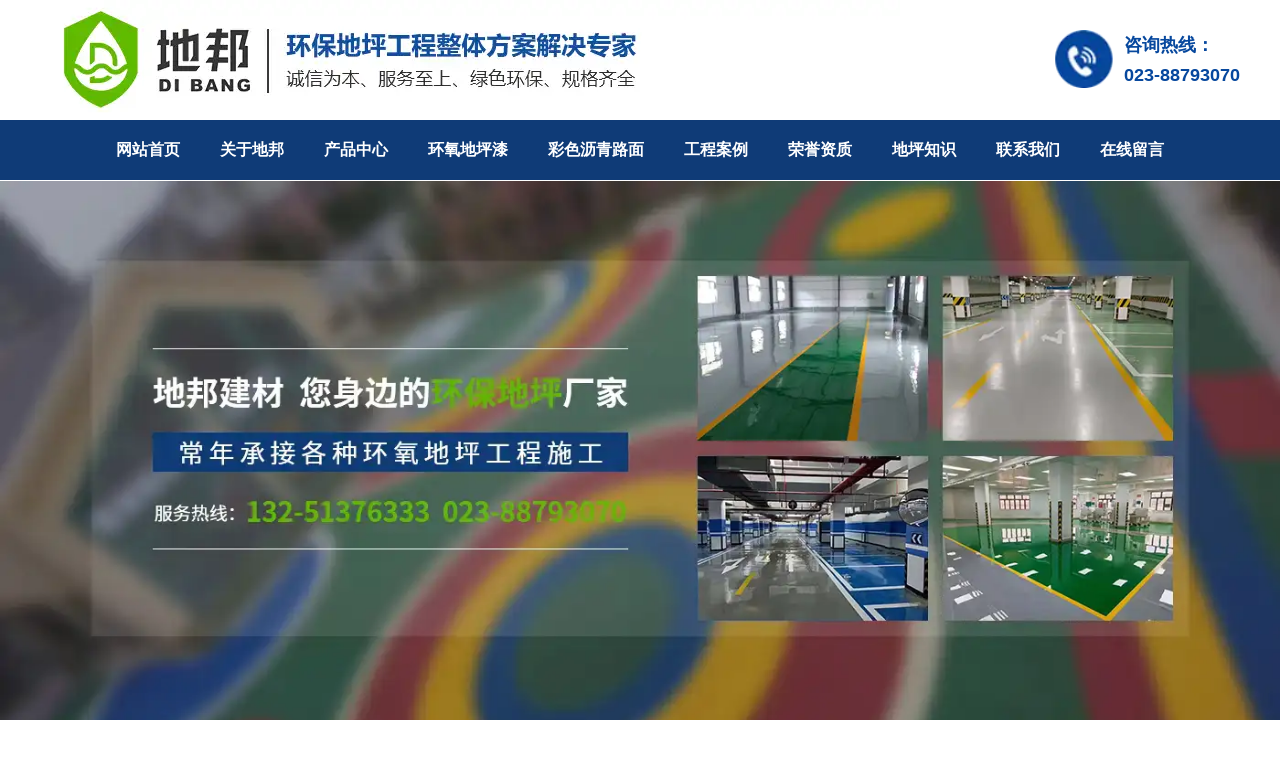

--- FILE ---
content_type: text/html; charset=utf-8
request_url: http://www.dbjckj.com/content/4.html
body_size: 4972
content:

<!doctype html>
<html>
<head>
    <meta http-equiv="Content-Type" content="text/html; charset=utf-8" />
<title>影响地板漆的原因及相关知识介绍_地邦建材科技（重庆）有限公司</title>
<meta name="Keywords" content="重庆环氧树脂地板,重庆环氧树脂地坪,重庆环氧地坪,重庆环氧地坪厂家,重庆环氧地坪施工,重庆地板漆" />
<meta name="Description" content="" />
<meta name="author" content="深圳市东方富海科技有限公司 fuhai360.com" />
<link href="//static2.fuhai360.com/global/common.css" rel="stylesheet" type="text/css" />

    
<script src="//static2.fuhai360.com/global/js/jquery.min.js" type="text/javascript"></script>
<script src="//static2.fuhai360.com/n191114/js/jquery.SuperSlide.2.1.1.js" type="text/javascript"></script>
<link href="//static2.fuhai360.com/n191114/css/style.css?ver=1" rel="stylesheet" type="text/css">
<script src="//static2.fuhai360.com/n191114/js/aos.js" type="text/javascript"></script>
<link href="//static2.fuhai360.com/n191114/css/aos.css" rel="stylesheet" type="text/css">
<style type="text/css">ul.article_ul li img{height:160px;}.main_next{display:none;}.product_text{padding-bottom:20px;}.eight_c li{width:270px;float:left;}.eight_c ul{overflow:hidden;}.eight_c li img{width:100%;display:block;}</style>


</head>
<body aos-easing="ease" aos-duration="1000" aos-delay="0" style="overflow-x: hidden;">
    <div class="page">
        <!--头部开始-->
        <div class="header">
            <div class="container block">
                <!--logo-->
                <div class="logo fl">
                     <a href="/" title="地邦建材科技（重庆）有限公司">
                <img src="http://img01.fuhai360.com/--49/49444/202203/202203281652006105.jpg" alt="地邦建材科技（重庆）有限公司" /></a>
                </div>
                <!--咨询热线-->
                <div class="rx fr">
                    <img src="http://img01.fuhai360.com/demo3/201911/201911161640476055.png" /> 
<p>
	咨询热线：
</p>
<p>
	023-88793070
</p>
                </div>
            </div>
            <!--导航-->
            <div class="nav">
               <ul ><li><a href="/">网站首页</a></li><li><a href="/jj.html">关于地邦</a></li><li><a href="/product.html">产品中心</a></li><li><a href="/product-1013.html">环氧地坪漆</a></li><li><a href="/product-1018.html">彩色沥青路面</a></li><li><a href="/yyzs.html">工程案例</a></li><li><a href="/ry.html">荣誉资质</a></li><li><a href="/article.html">地坪知识</a></li><li><a href="/contact.html">联系我们</a></li><li><a href="/ly.html">在线留言</a></li></ul>
            </div>
        </div>
        <script type="text/javascript">
            $(function() {
                var cururl = window.location.pathname;
                $(".nav li a").each(function() {
                    var url = $(this).attr("href");
                    if (cururl.toUpperCase() == url.toUpperCase()) {
                        $(this).addClass("cur");
                        return;
                    }
                });
            });
        </script>
        <!--头部结束-->

<div class="page_banner">
<img alt="" src="https://img01.fuhai360.com/--49/49444/202511/202511060912401034.jpg" />
</div>
        <div class="container">
            <div class="page_navs">
                <ul>
                   <li><a href='/article-1001.html' title='公司动态'>公司动态</a><ul class='page_uls'></ul></li><li><a href='/article-1002.html' title='行业动态'>行业动态</a><ul class='page_uls'></ul></li><li><a href='/article-1012.html' title='相关知识'>相关知识</a><ul class='page_uls'></ul></li> 
                </ul>
                <div style="clear: both"></div>
            </div>
            <div class=" Article_content fl" aos="fade-up">
                <div class="product_text">
                    <h1>影响地板漆的原因及相关知识介绍</h1>
                    <p>来源：<a href='http://www.dbjckj.com/' target='_blank'>地邦建材科技（重庆）有限公司</a> 发布时间：2022年03月22日</p>
                    <div class="main_next">
                        <a href="/content/5.html"><b><</b><i> 地坪漆色彩不同适用于不同的地面</i></a>
                        <div class="bdsharebuttonbox"><a href="#" class="bds_qzone" data-cmd="qzone" title="分享到QQ空间"></a><a href="#" class="bds_tsina" data-cmd="tsina" title="分享到新浪微博"></a><a href="#" class="bds_tqq" data-cmd="tqq" title="分享到腾讯微博"></a><a href="#" class="bds_weixin" data-cmd="weixin" title="分享到微信"></a><a href="#" class="bds_renren" data-cmd="renren" title="分享到人人网"></a></div>
                        <a href="/content/3.html"><b>></b><i>  地板漆施工时地面潮湿应该怎么办？</i></a>

                    </div>
                </div>
                <div class="detail">
                    <span style="font-family:&quot;Microsoft YaHei&quot;;font-size:14px;line-height:3;">&nbsp; &nbsp; 环境因素是地板漆施工中重要的个条件。因为施工环境温度和湿度往往是无法控制的，所以地板漆在进行大面积施工的时候，往往对环境条件产生很大的依赖性。<br />
</span>
<p>
	<span style="font-family:&quot;Microsoft YaHei&quot;;font-size:14px;line-height:3;"> &nbsp; &nbsp; 温度过低。许多双组分的涂料在温度低于50C的环境中很难进行固化反应，或者反应很慢，从而导致成膜的时间大幅，或者导致无法成膜.而地板漆属于需要施工多道工序才能实现效果的地坪，无法固化就无法施工2道工序，无法固化，就说明地坪无法完工。严重的更会影响其的固化性能，例如，涂膜干得很慢，灰尘等杂物很容易污染其表面造成装饰性效果变差。</span>
</p>
<p style="text-align:center;">
	<span style="font-family:&quot;Microsoft YaHei&quot;;font-size:14px;line-height:3;"><img src="http://img01.fuhai360.com/--49/49444/202203/202203221124286105.jpg" alt="" /><br />
</span>
</p>
<span style="font-family:&quot;Microsoft YaHei&quot;;font-size:14px;line-height:3;"> &nbsp; &nbsp; 固化太慢还会影响涂膜的性能，使其硬度降低等，直接就影响了地坪的使用寿命。温度过高。温度高于30度，会导致涂料的稠度增加、干结报废，严重的话还会出现爆聚现象。<br />
&nbsp; &nbsp; 地板漆的固化速度会非常快，正常开罐搅拌后的地板漆可以施工30分钟，但高温会导致地板漆漆反应速度加快，导致地板漆过早的反应，缩施工时间，导致工人还无法把桶内地板漆施工完，地板漆就已经没有用了。般我们都采用少量多次的方法配漆，或者选用沸点高、挥发慢的稀释剂调整。</span><br />
                </div>
                <div class="xgwz">
                    
                    <h4 class="related">
                        <span>【相关文章】</span></h4>
                    <div class='relatedlist'>
                        <ul class="relate_news">
                            
                            <li><a href='/content/1.html'
                                title='环氧树脂地板工程施工对环境的要求' target="_self">
                                环氧树脂地板工程施工对环境的要求</a></li>
                            
                            <li><a href='/content/2.html'
                                title='重庆地坪漆施工中滚涂和馒涂的比较' target="_self">
                                重庆地坪漆施工中滚涂和馒涂的比较</a></li>
                            
                            <li><a href='/content/3.html'
                                title='地板漆施工时地面潮湿应该怎么办？' target="_self">
                                地板漆施工时地面潮湿应该怎么办？</a></li>
                            
                            <li><a href='/content/4.html'
                                title='影响地板漆的原因及相关知识介绍' target="_self">
                                影响地板漆的原因及相关知识介绍</a></li>
                            
                            <li><a href='/content/7.html'
                                title='环氧地坪的色彩容易会受到哪几个因素的影响' target="_self">
                                环氧地坪的色彩容易会受到哪几个因素的影响</a></li>
                            
                        </ul>
                    </div>
                </div>
                <div class="xgcp">
                    
                    <h4 class="related">
                        <span>【相关产品】</span></h4>
                    <div class='relatedlist'>
                        <ul class="relate_pr">
                            
                            <li class='product-list'><a href='/item/2.html'
                                title='沥青改色路面' target="_self">
                                <img src="http://img01.fuhai360.com/--49/49444/202203/202203221030079699.jpg" />
                                <p>沥青改色路面</p>
                            </a></li>
                            
                            <li class='product-list'><a href='/item/3.html'
                                title='彩色沥青路面改色' target="_self">
                                <img src="http://img01.fuhai360.com/--49/49444/202203/202203221030077043.jpg" />
                                <p>彩色沥青路面改色</p>
                            </a></li>
                            
                            <li class='product-list'><a href='/item/17.html'
                                title='环氧树脂地坪漆' target="_self">
                                <img src="http://img01.fuhai360.com/--49/49444/202203/202203221124287043.jpg" />
                                <p>环氧树脂地坪漆</p>
                            </a></li>
                            
                            <li class='product-list'><a href='/item/18.html'
                                title='环氧树脂地坪漆施工' target="_self">
                                <img src="http://img01.fuhai360.com/--49/49444/202203/202203221124290168.jpg" />
                                <p>环氧树脂地坪漆施工</p>
                            </a></li>
                            
                            <li class='product-list'><a href='/item/19.html'
                                title='环氧地坪漆' target="_self">
                                <img src="http://img01.fuhai360.com/--49/49444/202203/202203221124291262.jpg" />
                                <p>环氧地坪漆</p>
                            </a></li>
                            
                        </ul>
                    </div>
                    
                </div>
                <div class="main_next">
                    <a href="/content/5.html"><b><</b><i> 地坪漆色彩不同适用于不同的地面</i></a>
                    <div class="bdsharebuttonbox"><a href="#" class="bds_qzone" data-cmd="qzone" title="分享到QQ空间"></a><a href="#" class="bds_tsina" data-cmd="tsina" title="分享到新浪微博"></a><a href="#" class="bds_tqq" data-cmd="tqq" title="分享到腾讯微博"></a><a href="#" class="bds_weixin" data-cmd="weixin" title="分享到微信"></a><a href="#" class="bds_renren" data-cmd="renren" title="分享到人人网"></a></div>
                    <a href="/content/3.html"><b>></b><i>  地板漆施工时地面潮湿应该怎么办？</i></a>

                </div>
            </div>
            <div class="page_right fr" aos="fade-up">
                 <div class="page_xw">
                    <h2>推荐新闻（内页）</h2>
                    <ul>
                        <li><a href='/content/15.html' title='选择工业地坪施工商时要注意些什么'><h3>选择工业地坪施工商时要注意些什么</h3><span>2022-03-22</span><p></p></a></li><li><a href='/content/14.html' title='环氧树脂地坪起水泡的原因是什么？'><h3>环氧树脂地坪起水泡的原因是什么？</h3><span>2022-03-22</span><p></p></a></li><li><a href='/content/13.html' title='丙烯酸球场地坪面层材料施工工艺'><h3>丙烯酸球场地坪面层材料施工工艺</h3><span>2022-03-22</span><p></p></a></li>
                  </ul>
                </div>
                <div class="page_cp">
                  <h2>推荐产品（内页）</h2>
                    <div class="bd">
                        <ul>
                             <li><a href='/item/22.html' title='聚硅复合地坪'><img src='https://img01.fuhai360.com/--49/49444/202511/202511041350224886.jpg' alt='聚硅复合地坪'/><h3>聚硅复合地坪</h3></a></li><li><a href='/item/21.html' title='无机纳米复合聚氨酯地坪'><img src='https://img01.fuhai360.com/--49/49444/202511/202511041155430885.jpg' alt='无机纳米复合聚氨酯地坪'/><h3>无机纳米复合聚氨酯地坪</h3></a></li>
                        </ul>
                    </div>
                </div>
            </div>
            <div style="clear: both"></div>
        </div>
    </div>
    <div class="footer">
        声明：本站部分内容图片来源于互联网，如有侵权请及时联系管理员删除，谢谢！&emsp;备案号：<a href="https://beian.miit.gov.cn/#/Integrated/index" target="_blank">渝ICP备2022003485号-1</a>&nbsp;<a href="http://www.zhuoguang.net" target="_blank">技术支持：重庆卓光科技</a>&nbsp; &nbsp;<a title="网站地图" href="www.dbjckj.com/sitemap.html" target="_blank">网站地图</a>
</div>
<script type="text/javascript">
    //footer
    /*返回顶部*/
    ; (function ($) {
        $.fn.backTop = function (o) {
            var defaults = {
                'right': 200,
                'bottom': 100
            };
            o = $.extend({}, defaults, o);
            var sHtml = '<div id="backTop" style="width:50px;height:50px; position:fixed;right:' + o.right + 'px; bottom:' + o.bottom + 'px;cursor:pointer;display:none;"><img src="http://static2.fuhai360.com/n191101/images/footer.png" style="width:28px;height:48px;z-index:555;" /></div>';
            $(document.body).append(sHtml);
            $(window).scroll(function () {  //只要窗口滚动,就触发下面代码 
                var scrollt = document.documentElement.scrollTop + document.body.scrollTop; //获取滚动后的高度 
                if (scrollt > 200) {  //判断滚动后高度超过200px,就显示  
                    $("#backTop").fadeIn(400); //淡出     
                } else {
                    $("#backTop").stop().fadeOut(400); //如果返回或者没有超过,就淡入.必须加上stop()停止之前动画,否则会出现闪动   
                }
            });
            $("#backTop").click(function () { //当点击标签的时候,使用animate在200毫秒的时间内,滚到顶部
                $("html,body").animate({ scrollTop: "0px" }, 200);
            });
        };
    })(jQuery);
    //
    $(this).backTop({ right: 20, bottom: 128 });//返回顶部
</script>
<script type="text/javascript">
    $(function () {
        var cururl = window.location.pathname;
        $(".nav li a,.page_navs a").each(function () {
            var url = $(this).attr("href");
            if (cururl.toUpperCase() == url.toUpperCase()) {
                $(this).addClass("cur");
                return;
            }
        });
    });
</script>
<script>
    /*aos*/
    AOS.init({
        duration: 1000,
    });
    scroll();
</script>
<script>window._bd_share_config = { "common": { "bdSnsKey": {}, "bdText": "", "bdMini": "2", "bdMiniList": false, "bdPic": "", "bdStyle": "2", "bdSize": "24" }, "share": {} }; with (document) 0[(getElementsByTagName('head')[0] || body).appendChild(createElement('script')).src = 'http://bdimg.share.baidu.com/static/api/js/share.js?v=89860593.js?cdnversion=' + ~(-new Date() / 36e5)];</script>

<script type="text/javascript">
(function(){
    var bp = document.createElement('script');
    var curProtocol = window.location.protocol.split(':')[0];
    if (curProtocol === 'https') {
        bp.src = 'https://zz.bdstatic.com/linksubmit/push.js';
    }
    else {
        bp.src = 'http://push.zhanzhang.baidu.com/push.js';
    }
    var s = document.getElementsByTagName("script")[0];
    s.parentNode.insertBefore(bp, s);
})();
</script>
</body>
</html>


--- FILE ---
content_type: text/css
request_url: http://static2.fuhai360.com/n191114/css/style.css?ver=1
body_size: 4876
content:
html,
body {
    margin: 0;
    padding: 0;
    position: relative;
    font: 14px/24px "微软雅黑", Arial, Helvetica, sans-serif;
    color: #1a1a1a
}

body {
    overflow-x: hidden;
}

ul,
li,
p,
img,
b,
ol,
em,
h1,
h2,
h3,
h4,
h5,
h6,
dl,
dd,
dt {
    list-style-type: none;
    margin: 0;
    padding: 0;
    border: none;
    font-style: normal;
    text-decoration: none;
}

a,
a:visited,
a:link {
    color: inherit;
    text-decoration: none;
}

#dituContent img {
    max-width: inherit;
}

img {
    max-width: 100%;
}

.container {
    width: 1200px;
    margin: auto;
}

.fl {
    float: left;
}

.fr {
    float: right;
}

.block:after {
    content: "";
    display: block;
    clear: both;
}


/**/


/**/

body.home {
    background: url(../images/1.jpg);
}

.w1400 {
    width: 1400px;
    margin: 0 auto;
    background: #fff;
}

.logo img {
    display: block;
    max-height: 120px;
}

.rx img {
    display: block;
    position: absolute;
    left: 0;
    width: 60px;
}

.rx {
    color: #07489e;
    font-size: 18px;
    font-weight: bold;
    line-height: 30px;
    padding-left: 70px;
    position: relative;
    margin-top: 30px;
}


/**/

.nav {
    background: #0f3b77;
    color: #fff;
    border-bottom: 1px solid #fff;
    text-align: center;
}

.nav li a.cur,
.nav li a:hover {
    background: #61ba00;
}

.nav li ul li a {
    line-height: 36px;
    font-weight: normal;
    font-size: 14px;
    padding: 0;
    border-top: 1px solid #fff;
}

.nav li ul li {
    display: block;
}

.nav li ul {
    position: absolute;
    z-index: 111;
    background: #0f3b77;
    width: 100%;
    display: none;
}

.nav li:hover ul {
    display: block;
}

.nav li a {
    display: block;
    line-height: 60px;
    padding: 0 20px;
    font-weight: bold;
    font-size: 16px;
}

.nav li {
    display: inline-block;
    position: relative;
}


/**/

.banner .bd li img {
    width: 100%;
    display: block;
}

.banner {
    position: relative;
}

.banner .hd li.on {
    background: #333;
}

.banner .hd li {
    display: inline-block;
    width: 10px;
    height: 10px;
    margin: 0 3px;
    background: #e5e5e5;
    border-radius: 50%;
    color: transparent;
    font-size: 0px;
}

.banner .hd {
    position: absolute;
    bottom: 10px;
    width: 100%;
    text-align: center;
}


/**/

.one {
    background: rgba(255, 255, 255, 0.7);
    margin-top: -80px;
    position: relative;
    padding-top: 90px;
    z-index: 0;
}

.one:before {
    content: "1838";
    font-size: 100px;
    font-style: italic;
    color: #eee;
    position: absolute;
    top: 15px;
    font-family: monospace;
    font-weight: bold;
    line-height: 80px;
    z-index: -1;
}

.one_l {
    width: 280px;
    text-align: center;
    position: relative;
}

.one_l_bg img {
    width: 100%;
    height: 100%;
    display: block;
}

.one_l_bg {
    position: absolute;
    width: 100%;
    height: 100%;
    top: 0;
    left: 0;
    z-index: -1;
}

.one_l_t h3:after {
    content: "";
    display: block;
    width: 30px;
    height: 2px;
    background: #333;
}

.one_l_t {
    text-align: left;
    padding: 15px 50px 0;
    margin-top: -80px;
    margin-bottom: 50px;
}

.one_l_t h3 {
    font-size: 16px;
    line-height: 50px;
    color: #333;
}

.one_l_t p {
    color: #004996;
    font-weight: bold;
    font-size: 28px;
    line-height: 30px;
}

.one_l_c {
    padding-right: 60px;
    position: relative;
}

.one_l_c li a:hover {
    background: #0f3b77;
    color: #fff;
}

.one_l_c li a:hover:after {
    margin-right: 30px;
}

.one_l_c li a:after {
    content: "→";
    display: block;
    margin-right: 40px;
    float: right;
}
.one_l_c li.cur>a:after {
    margin-right: 30px;
}
.one_l_c li.cur>a {
    background: #0f3b77;
    color: #fff;
}
.one_l_c li a {
    display: block;
    line-height: 40px;
    margin-bottom: 10px;
    text-align: left;
    padding-left: 40px;
}

.one_l_c li:hover ul {
    display: block;
}

.one_l_c li ul li a:hover {
    background: #f2f2f2;
    color: #004996;
}

.one_l_c li ul li a:after {
    display: none;
}

.one_l_c li ul li a {
    padding: 0;
    text-align: center;
    margin-bottom: 0;
    line-height: 50px;
}

.one_l_c li ul {
    position: absolute;
    background: #fff;
    right: -40px;
    width: 100px;
    top: 0;
    z-index: 9999;
    display: none;
}

.one_l a.more {
    color: #60a92c;
    border: 1px solid #60a92c;
    border-radius: 4px;
    display: block;
    width: 120px;
    line-height: 36px;
    margin: 20px 0 20px 30px;
    font-size: 13px;
}


/**/

.one_r {
    width: 1120px;
}

.one_r_t li.on {
    background: #1150a0;
    color: #fff;
}

.one_r_t li {
    display: inline-block;
    width: 40px;
    text-align: center;
    line-height: 40px;
    height: 40px;
    border-radius: 50%;
    background: #e6e6e6;
    color: #666;
    margin: 0 3px;
}

.one_r_t ul {
    float: right;
    margin-right: 20px;
}

.one_r_t p {
    display: inline-block;
    color: #1150a0;
    font-family: Cambria Bold;
    font-size: 16px;
}

.one_r_t h3 {
    font-size: 16px;
    display: inline-block;
    line-height: 40px;
    color: #000;
}

.one_r_c {
    overflow: hidden;
}

.one_r_c li {
    width: 260px;
    float: left;
    margin: 15px 20px 0 0;
    position: relative;
}

.one_r_c li div span {
    display: block;
    font-size: 12px;
}

.one_r_c li div h3 {
    font-weight: normal;
    font-size: 16px;
    margin-top: 10px;
    white-space: nowrap;
    overflow: hidden;
    text-overflow: ellipsis;
    line-height: 30px;
}

.one_r_c li div:before {
    content: "";
    display: block;
    width: 40px;
    height: 40px;
    background: url(../images/1.png);
    background-size: 100%;
    margin: 20% auto 0;
}

.one_r_c li:hover p {
    display: none;
}

.one_r_c li:hover div {
    display: block;
}

.one_r_c li div {
    position: absolute;
    width: 100%;
    height: 100%;
    top: 0;
    left: 0;
    text-align: center;
    background: rgba(0, 73, 150, 0.92);
    color: #fff;
    display: none;
}

.one_r_c li p {
    position: absolute;
    bottom: 0;
    width: 100%;
    background: rgba(0, 0, 0, 0.5);
    color: #fff;
    text-align: center;
    line-height: 40px;
    white-space: nowrap;
    overflow: hidden;
    text-overflow: ellipsis;
}

.one_r_c li img {
    width: 100%;
    display: block;
}


/**/

.two {
    position: relative;
    padding: 50px 10px;
    z-index: 0;
}

.two_bg img {
    width: 100%;
    height: 100%;
    display: block;
}

.two_bg {
    position: absolute;
    width: 100%;
    height: 100%;
    top: 0;
    left: 0;
    z-index: -1;
}

.two ul {
    overflow: hidden;
}

.two li img {
    width: 100%;
    display: block;
}

.two li iframe {
    width: 100%;
    display: block;
    height: 230px;
}

.two li embed {
    width: 100%;
    display: block;
    height: 230px;
}

.two li {
    width: 256px;
    margin: 0 10px;
    float: left;
}

.two li a {
    display: block;
    border: 1px solid #1150a0;
    color: #1150a0;
    text-align: center;
    width: 100px;
    margin: 20px auto 0;
    border-radius: 3px;
    line-height: 30px;
    font-size: 12px;
}

.two li p {
    color: #004996;
    text-align: center;
    font-size: 16px;
    line-height: 20px;
}

.two li h3 {
    text-align: center;
    color: #000;
    font-size: 16px;
    margin-top: 10px;
    line-height: 24px;
}

.two a.link {
    color: #004996;
    float: right;
    margin: 10px 10px 0 0;
    font-size: 14px;
    line-height: 24px;
}


/**/

.three {
    position: relative;
    padding: 10px 50px 0;
    z-index: 0;
}

.three_bg img {
    width: 100%;
    height: 100%;
    display: block;
}

.three_bg {
    position: absolute;
    width: 100%;
    height: 100%;
    top: 0;
    left: 0;
    z-index: -1;
}

.three_l a.more {
    display: block;
    width: 110px;
    color: #60a92c;
    font-size: 13px;
    border: 1px solid #60a92c;
    text-align: center;
    line-height: 36px;
    border-radius: 4px;
    margin: 15px 0 10px;
}

.three_l_c {
    color: #666;
    font-size: 14px;
    line-height: 24px;
    margin-top: 10px;
}

.three_l h3 {
    font-size: 18px;
    color: #000;
    line-height: 30px;
}

.three_l {
    width: 550px;
    float: left;
    margin-right: 50px;
}

.three_r li img {
    display: block;
    margin: 60px auto 10px;
    height: 50px;
}

.three_r li {
    width: 300px;
    height: 300px;
    border-radius: 50%;
    border: 1px solid #ccc;
    float: left;
    text-align: center;
}

.three_r {
    width: 700px;
    float: left;
}

.three_r li h3 em {
    font-size: 14px;
    font-style: normal;
    margin-left: 5px;
}

.three_r li h3 {
    font-size: 40px;
    font-family: Arial Regular;
}

.three_r li p {
    padding: 0 35px;
    color: #666;
}


/**/

.four {
    padding: 0 25px 20px;
}

.four_l img {
    width: 100%;
    display: block;
}

.four_l {
    width: 675px;
}

.four_r {
    width: 575px;
    padding: 0 50px;
}

.four_r h3 {
    text-align: center;
    font-size: 20px;
    line-height: 40px;
    position: relative;
    z-index: 0;
    padding: 30px 0;
}

.four_r h3:before {
    content: "1838";
    color: #e9ecf0;
    position: absolute;
    z-index: -1;
    font-size: 100px;
    font-family: monospace;
    font-style: italic;
    left: 50%;
    margin-left: -120px;
}

.four_c {
    margin-top: 30px;
    color: #000;
    line-height: 26px;
    font-size: 14px;
}

.four_r a.more {
    color: #0f3b77;
    border: 1px solid #0f3b77;
    border-radius: 3px;
    display: block;
    width: 120px;
    line-height: 36px;
    text-align: center;
    margin-top: 40px;
    font-size: 13px;
}


/**/

.five {
    position: relative;
    z-index: 0;
    padding: 0 70px 40px;
    counter-reset: number;
}

.five_bg img {
    width: 100%;
    height: 100%;
    display: block;
}

.five_bg {
    position: absolute;
    width: 100%;
    height: 100%;
    top: 0;
    left: 0;
    z-index: -1;
}

.five_t h3:before {
    content: "1838";
    color: #e9ecf0;
    position: absolute;
    z-index: -1;
    font-size: 100px;
    font-family: monospace;
    font-style: italic;
    left: 50%;
    margin-left: -120px;
}

.five_t h3 {
    width: 630px;
    float: left;
    text-align: center;
    font-size: 24px;
    line-height: 40px;
    position: relative;
    z-index: 0;
    padding: 30px 0;
}

.five_t {
    overflow: hidden;
}

.five_t p em i {
    font-style: normal;
    font-size: 24px;
}

.five_t p em {
    font-style: normal;
    color: #409f34;
    display: block;
}

.five_t p {
    float: left;
    color: #000;
    width: 630px;
    line-height: 30px;
    padding: 30px 0 0 30px;
    height: 100px;
    box-sizing: border-box;
    font-weight: bold;
}

.five li:nth-child(2n) img {
    float: right;
}

.five ul {
    counter-reset: num;
}

.five li {
    overflow: hidden;
}

.five li div {
    width: 630px;
    float: left;
    box-sizing: border-box;
    padding: 60px 240px 60px 40px;
    position: relative;
}

.five li img {
    width: 630px;
    height: 300px;
    float: left;
}

.desc p {
    color: #333;
    font-size: 12px;
    line-height: 24px;
}

.desc h3 i {
    display: block;
    font-size: 16px;
    font-style: normal;
    color: #000;
}

.desc h3 {
    font-size: 22px;
    color: #004996;
    font-weight: normal;
    margin-bottom: 10px;
}

.desc:before {
    counter-increment: number;
    content: '0'counter(number);
    font-size: 100px;
    font-family: fantasy;
    color: #004996;
    position: absolute;
    right: 80px;
    line-height: 100px;
    top: 50%;
    margin-top: -50px;
}

.desc:after {
    counter-increment: num;
    content: '0'counter(num);
    font-size: 240px;
    font-family: fantasy;
    color: #f0f1f2;
    position: absolute;
    line-height: 240px;
    top: 50%;
    right: 10px;
    z-index: -1;
    margin-top: -120px;
}


/**/

.six {
    position: relative;
    z-index: 0;
    padding-bottom: 30px;
}

.six_bg img {
    width: 100%;
    height: 100%;
    display: block;
}

.six_bg {
    position: absolute;
    width: 100%;
    height: 100%;
    top: 0;
    left: 0;
    z-index: -1;
}

.title h3 {
    font-size: 24px;
}

.title {
    text-align: center;
}

.seven {
    padding-top: 30px;
}

.seven_c li p:hover {
    font-size: 20px;
    font-weight: bold;
}

.seven_c ul {
    overflow: hidden;
}

.seven_c li p {
    width: 100px;
    float: left;
    text-align: center;
    line-height: 30px;
    cursor: pointer;
}

.seven_c {
    width: 1000px;
    margin: 20px auto;
    border: 2px solid #666;
    border-radius: 20px;
    padding: 20px 0;
}


/**/

.eight {
    margin-top: 30px;
}

.eight_c li {
    overflow: hidden;
}

.eight_c li img {
    width: 115px;
    display: block;
    float: left;
    margin: 10px;
}

.eight_c {
    width: 1200px;
    margin: 20px auto;
    position: relative;
    box-sizing: border-box;
    padding: 0px 60px;
}

span.prev {
    position: absolute;
    top: 50%;
    left: 0;
    border-right: 20px solid #004996;
    border-top: 10px solid transparent;
    border-bottom: 10px solid transparent;
    margin-top: -10px;
}

span.next {
    position: absolute;
    top: 50%;
    right: 0;
    border-left: 20px solid #004996;
    border-top: 10px solid transparent;
    border-bottom: 10px solid transparent;
    margin-top: -10px;
}


/**/

.nine {
    overflow: hidden;
    position: relative;
    padding-top: 20px;
}

.nine:before {
    display: block;
    content: "";
    width: 300px;
    height: 2px;
    background: #7a8b9f;
    position: absolute;
    top: 0;
    left: 50%;
    margin-left: -150px;
}

.nine_c {
    width: 426px;
    float: left;
    margin: 0 20px;
}

.nine_t {
    line-height: 30px;
}

.nine_t p {
    color: #004996;
    font-size: 18px;
    display: inline-block;
}

.nine_t h3 {
    display: inline-block;
    color: #000;
    font-size: 16px;
}

.nine_c li {
    overflow: hidden;
    border-bottom: 1px solid #eee;
    line-height: 20px;
    margin-bottom: 10px;
    padding-bottom: 5px;
}

.nine_c li span {
    font-size: 12px;
    color: #545454;
    float: right;
}

.nine_c li b {
    color: #0e3f78;
    font-size: 12px;
}

.nine_c li p {
    line-height: 20px;
    font-size: 14px;
    white-space: nowrap;
    overflow: hidden;
    text-overflow: ellipsis;
}

.nine_c li img {
    width: 100%;
    display: block;
    margin-top: 5px;
}

.nine_c:nth-child(2):after {
    content: "";
    position: absolute;
    width: 1px;
    height: 200px;
    background: #004996;
    right: -20px;
    top: 50%;
    margin-top: -100px;
}

.nine_c:nth-child(2):before {
    content: "";
    position: absolute;
    width: 1px;
    height: 200px;
    background: #004996;
    left: -20px;
    top: 50%;
    margin-top: -100px;
}

.nine_c:nth-child(2) {
    position: relative;
}


/**/

.ten h3:before {
    content: ">";
    width: 20px;
    height: 20px;
    background: #fefefe;
    color: #38516f;
    border-radius: 50%;
    display: inline-block;
    text-align: center;
    line-height: 16px;
    margin-right: 5px;
    font-size: 30px;
    margin-top: 5px;
    position: absolute;
    left: 0;
}

.ten h3 {
    font-size: 16px;
    position: relative;
    padding-left: 25px;
}

.ten {
    background: #38516f;
    color: #fefefe;
    padding: 5px 60px;
    line-height: 30px;
    margin-top: 20px;
}

.eleven {
    position: relative;
    padding: 40px 0;
    z-index: 0;
}

.eleven_bg img {
    width: 100%;
    height: 100%;
    display: block;
}

.eleven_bg {
    position: absolute;
    width: 100%;
    height: 100%;
    top: 0;
    left: 0;
    z-index: -1;
}

.lx p {
    color: #ccc;
    font-size: 14px;
    line-height: 24px;
}

.lx h3 {
    font-size: 16px;
    color: #fff;
    line-height: 30px;
}

.lx {
    width: 400px;
    float: left;
}

.zy p {
    color: #ccc;
    line-height: 24px;
    font-size: 14px;
}

.zy h3 {
    font-size: 16px;
    color: #fff;
    line-height: 30px;
}

.zy {
    width: 400px;
    float: left;
}

.tu img {
    display: block;
    margin: 0 auto;
}

.tu {
    width: 400px;
    float: left;
}


/**/

.footer {
    background: #222;
    color: #ccc;
    font-size: 14px;
    line-height: 30px;
    text-align: center;
    padding: 10px 0;
}


/*内页*/

.page_banner img {
    width: 100%;
    display: block;
}

.page_right {
    width: 280px;
    margin-top: 20px;
    background: #fff;
}

.page_right h2 {
    height: 50px;
    line-height: 50px;
    color: #646464;
    overflow: hidden;
    border: 1px solid #e6e6e6;
    border-width: 0 0 1px 0;
    padding-left: 15px;
    box-sizing: border-box;
    font-size: 14px;
}

.page_xw ul {
    padding: 0 20px 3px 20px;
    box-sizing: border-box;
}

.page_xw li {
    padding: 14px 0 17px;
    border-bottom: 1px solid #e6e6e6;
}

.page_xw li:last-child {
    border-bottom: none;
}

.page_xw h3 {
    color: #5a5a5a;
    font-size: 14px;
    height: 24px;
    overflow: hidden;
}

.page_xw p,
.page_xw span {
    color: #949494;
    font-size: 12px;
}

.page_xw p {
    height: 75px;
    overflow: hidden;
}

.page_cp .bd {
    margin: 20px;
}

.page_cp li img {
    width: 240px;
    height: 150px;
    display: block;
}

.page_cp li h3 {
    line-height: 30px;
    text-align: center;
    height: 30px;
    overflow: hidden;
    font-size: 14px;
}


/*product*/

.page_img img {
    display: block;
    width: 100%;
}


/*标题*/


/*导航*/

.pro_nav {
    position: relative;
    padding-bottom: 70px;
    overflow: hidden;
}

.proNav_list {
    max-width: 1200px;
    margin: 0 auto;
}

.proNav_list li {
    width: 20%;
    float: left;
}

.proNav_list li>a {
    text-align: center;
    position: relative;
    line-height: 35px;
    font-size: 14px;
    color: #212121;
    padding: 26px 0 0;
    display: block;
}

.proNav_list li>a:after {
    content: "";
    display: block;
    width: 110px;
    height: 3px;
    position: absolute;
    bottom: 0;
    left: calc(50% - 55px);
    transform: scale(0, 1);
    transition: all .6s;
}

.proNav_list li img {
    display: block;
    width: 72px;
    height: 72px;
    margin: 0 auto 15px;
}

.proNav_list li .proNav_er {
    position: absolute;
    bottom: 0;
    left: 0;
    height: 70px;
    width: 100%;
    background: #000000b3;
    visibility: hidden;
    opacity: 0;
    transition: opacity .6s;
}

.proNav_er a {
    display: inline-block;
    line-height: 70px;
    font-size: 14px;
    color: #fff;
    padding: 0 28px;
}

.proNav_list li>a.act+.proNav_er {
    visibility: visible;
    opacity: 1;
}

.proNav_list li>a:hover:after,
.proNav_list li>a.act:after {
    transform: scale(1, 1);
}


/**/

.page_product {
    overflow: hidden;
    clear: both;
    border-top: 1px solid #ccc;
    padding-top: 20px;
    margin-top: 20px;
}

.page_product li {
    float: left;
    margin-right: 30px;
    width: 380px;
    overflow: hidden;
    margin-bottom: 20px;
}

.page_product li:nth-child(3n) {
    margin-right: 0;
}

.page_product li div {
    width: 380px;
    overflow: hidden;
    height: 245px;
    position: relative;
}

.page_product li div:after {
    width: 100%;
    height: 100%;
    content: '';
    position: absolute;
    background: rgba(0, 0, 0, 0.5);
    top: 0px;
    left: 0px;
    display: none;
}

.page_product li div:before {
    width: 50px;
    height: 50px;
    content: '+';
    position: absolute;
    background: rgba(0, 0, 0, 0.5);
    top: 50%;
    left: 50%;
    border-radius: 50%;
    border: 1px solid #fff;
    line-height: 50px;
    text-align: center;
    margin-left: -25px;
    margin-top: -25px;
    z-index: 2;
    font-size: 25px;
    color: #fff;
    display: none;
}

.page_product li:hover div:before,
.page_product li:hover div:after {
    display: block;
}

.page_product li img {
    width: 100%;
    height: 100%;
    display: block;
    webkit-transition: all .4s ease-in;
    -moz-transition: all .4s ease-in;
    -ms-transition: all .4s ease-in;
    transition: all .4s ease-in;
}

.page_product li:hover img {
    webkit-transform: scale(1.5);
    -moz-transform: scale(1.5);
    -ms-transform: scale(1.5);
    transform: scale(1.5);
}

.page_product li h3 {
    font-size: 16px;
    line-height: 30px;
    color: #2d2d2d;
    text-align: center;
    height: 30px;
    overflow: hidden;
    margin-top: 10px;
}

.page_product li p {
    color: #838383;
    height: 18px;
    overflow: hidden;
    font-size: 12px;
}


/**/


/*product_content*/


/**/

.product_item {
    padding: 20px 0;
    overflow: hidden;
    width: 885px;
    margin-top: 20px;
    background: #fff;
}

.product_item img {
    height: auto;
}


/**/

.product_text {
    margin-top: 25px;
    text-align: center;
    padding: 0px 20px;
    box-sizing: border-box;
    border-bottom: 1px solid #ccc;
}

.product_text h1 {
    font-size: 30px;
    color: #191919;
    line-height: 40px;
    height: 40px;
    overflow: hidden;
}

.product_text p {
    color: #969696;
    height: 24px;
    overflow: hidden;
}


/*article*/

.article {
    padding: 0px 0 20px;
    width: 886px;
    margin-top: 20px;
    background: #fff;
}

.article_ul {
    padding: 20px;
    box-sizing: border-box;
    overflow: hidden;
}

ul.article_ul li {
    width: 270px;
    float: left;
    margin-right: 12px;
    margin-bottom: 20px;
}

ul.article_ul li:nth-child(3n) {
    margin-right: 0px;
}

ul.article_ul li img {
    width: 270px;
    height: 113px;
    display: block;
}

ul.article_ul li h3 {
    font-size: 13px;
    color: #646464;
    line-height: 40px;
    overflow: hidden;
    height: 40px;
}

ul.article_ul li p {
    font-size: 13px;
    color: #646464;
    height: 72px;
    overflow: hidden;
}


/*article_content*/

.Article_content {
    background: #fff;
    box-sizing: border-box;
    padding: 20px 0;
    overflow: hidden;
    width: 885px;
    margin-top: 20px;
}

.Article_content .detail {
    padding: 10px 10px;
}

.Article_content .detail img {
    height: auto;
}


/*上下键*/

.pading {
    clear: both;
    text-align: center;
}

.pading a,
.pading span {
    border: 1px solid #e5e5e5;
    color: #3f3f3e;
    text-decoration: none;
    overflow: hidden;
    padding: 0px 10px;
    display: inline-block;
}

.pading .next,
.pading .prev {
    border: 1px solid #e5e5e5;
    overflow: hidden;
    display: inline-block;
}

.pading span.current {
    border: #d4232e 1px solid;
    color: #fff;
}


/*上下键*/

.main_next {
    overflow: hidden;
    width: 375px;
    margin: 10px auto 0;
    padding-bottom: 20px;
}

.main_next i {
    display: none;
}

.main_next b {
    width: 45px;
    height: 45px;
    display: block;
    text-align: center;
    line-height: 45px;
    font-size: 25px;
    color: #ccc;
    border: 1px solid #ccc;
    border-radius: 50%;
    float: left;
}

.bdsharebuttonbox {
    float: left;
    margin-top: 11px;
}

.bdsharebuttonbox.bdshare-button-style2-24 a {
    position: relative;
    margin: 0px 15px 0px;
    webkit-filter: grayscale(100%);
    -moz-filter: grayscale(100%);
    -ms-filter: grayscale(100%);
    -o-filter: grayscale(100%);
    filter: grayscale(100%);
    filter: gray;
}

.bdsharebuttonbox a:after {
    content: '';
    position: absolute;
    width: 40px;
    height: 40px;
    border: 1px solid #ccc;
    border-radius: 50%;
    top: -8px;
    left: -8px;
}


/*page*/

.page_navs {
    margin-top: 20px;
}

.page_navs li {
    position: relative;
    float: left;
}

.page_navs a {
    height: 30px;
    line-height: 30px;
    text-align: center;
    display: block;
    padding: 0px 25px;
}

.page_uls {
    position: absolute;
    top: 30px;
    width: 100%;
    display: none;
    z-index: 45;
}

.page_uls li {
    float: left;
    width: 100%;
}

.page_uls a {
    padding: 0;
}

.page_uls {
    position: absolute;
    top: 30px;
    width: 100%;
    display: none;
    z-index: 45;
    background: #f6f6f6;
}

.page_navs li a:hover,
.page_navs li .cur {
    background: #000;
    color: #fff;
}

.page_m {
    clear: both;
}


/**/

.page_l {
    padding: 0px 0 20px;
    overflow: hidden;
    width: 885px;
    margin-top: 20px;
    background: #fff;
}

.page_l .text {
    height: 50px;
    line-height: 50px;
    color: #646464;
    overflow: hidden;
    border: 1px solid #e6e6e6;
    border-width: 0 0 1px 0;
    padding-left: 15px;
    box-sizing: border-box;
    font-size: 16px;
}


/*footer*/

.footer {
    padding: 15px 0;
    background: url(../images/footer.jpg) no-repeat;
    background-size: 100% 100%;
    overflow: hidden;
}


/*相关产品相关文章开始*/

.xgwz,
.xgcp {
    padding: 20px;
    box-sizing: border-box;
    margin-bottom: 20px;
}

.relevant {
    width: 100%;
    clear: both;
    margin-top: 20px;
    margin-bottom: 20px;
}

.relevant .rel_title {
    margin-bottom: 0;
    height: 40px;
    line-height: 40px;
    font-size: 14px;
    background: #1D1C1C;
    text-indent: 10px;
    color: #fff !important;
}

.relevant .rel_content {
    padding: 10px;
    overflow: hidden;
}


/*相关产品*/

.relevant_product .rel_item {
    width: 122px;
    float: left;
    margin: 0 5px 10px 5px;
}

.relevant_product .rel_item .rel_item_img {
    width: 100%;
    height: 90px;
}

.relevant_product .rel_item .rel_item_title {
    width: 100%;
    height: 30px;
    line-height: 30px;
    text-align: center;
    display: inline-block;
    overflow: hidden;
    color: #fff !important;
}


/*相关文章*/

.relevant_article .rel_item {
    width: 100%;
    height: 35px;
    line-height: 35px;
    border-bottom: 1px dashed #59504D;
    overflow: hidden;
}

.relevant_article .rel_item .rel_item_time {
    float: right;
    color: #999;
}


/**/

h4.related {
    border-bottom: 1px dashed #ccc;
    height: 55px;
    font-size: 28px;
    line-height: 55px;
    color: #4b4a4a;
}

h4.related span {
    display: inline-block;
}

.relatedlist {
    margin: 0 10px;
    padding: 10px 0;
    overflow: hidden;
}

ul.relate_news li a {
    color: inherit;
    display: block;
    line-height: 30px;
    border-bottom: 1px dashed #ccc;
    height: 46px;
    line-height: 46px;
    color: #4b4a4a;
    overflow: hidden;
    text-overflow: ellipsis;
    white-space: nowrap;
}

ul.relate_pr li {
    width: 20%;
    float: left;
}

ul.relate_pr li a {
    color: inherit;
    display: block;
    margin: 5px;
    text-align: center;
    line-height: 30px;
}

ul.relate_pr li img {
    width: 100%;
    display: block;
}

ul.relate_pr p {
    white-space: nowrap;
    overflow: hidden;
    text-overflow: ellipsis;
}

.pages {
    width: 1200px;
}


/**/
.links {
    background: #38516f;
    color: #fefefe;
    padding: 5px 60px;
    line-height: 30px;
    margin-top: 20px;
}
.link_title h2 {
    font-size: 16px;
    position: relative;
    padding-left: 25px;
}

.link_title h2:after {
    content: ">";
    width: 20px;
    height: 20px;
    background: #fefefe;
    color: #38516f;
    border-radius: 50%;
    display: inline-block;
    text-align: center;
    line-height: 16px;
    margin-right: 5px;
    font-size: 30px;
    margin-top: 5px;
    position: absolute;
    left: 0;
}

.link_list a {
    margin: 7px;
}